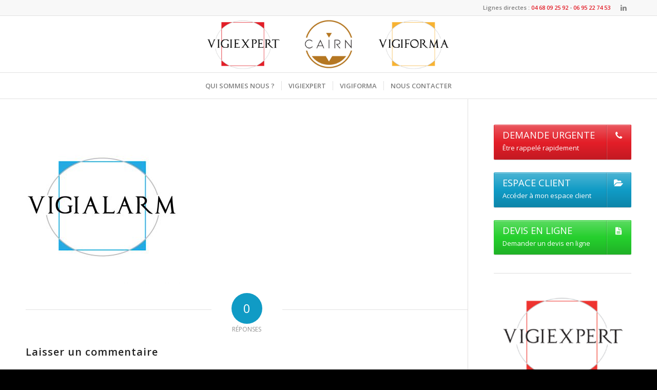

--- FILE ---
content_type: text/html; charset=utf-8
request_url: https://www.google.com/recaptcha/api2/anchor?ar=1&k=6LetM70qAAAAAALhGO1AIFVl_YjCJtUPIuOtw5EL&co=aHR0cHM6Ly93d3cudmlnaWV4cGVydC5mcjo0NDM.&hl=en&v=PoyoqOPhxBO7pBk68S4YbpHZ&size=invisible&anchor-ms=20000&execute-ms=30000&cb=ns8cp63xeczi
body_size: 49491
content:
<!DOCTYPE HTML><html dir="ltr" lang="en"><head><meta http-equiv="Content-Type" content="text/html; charset=UTF-8">
<meta http-equiv="X-UA-Compatible" content="IE=edge">
<title>reCAPTCHA</title>
<style type="text/css">
/* cyrillic-ext */
@font-face {
  font-family: 'Roboto';
  font-style: normal;
  font-weight: 400;
  font-stretch: 100%;
  src: url(//fonts.gstatic.com/s/roboto/v48/KFO7CnqEu92Fr1ME7kSn66aGLdTylUAMa3GUBHMdazTgWw.woff2) format('woff2');
  unicode-range: U+0460-052F, U+1C80-1C8A, U+20B4, U+2DE0-2DFF, U+A640-A69F, U+FE2E-FE2F;
}
/* cyrillic */
@font-face {
  font-family: 'Roboto';
  font-style: normal;
  font-weight: 400;
  font-stretch: 100%;
  src: url(//fonts.gstatic.com/s/roboto/v48/KFO7CnqEu92Fr1ME7kSn66aGLdTylUAMa3iUBHMdazTgWw.woff2) format('woff2');
  unicode-range: U+0301, U+0400-045F, U+0490-0491, U+04B0-04B1, U+2116;
}
/* greek-ext */
@font-face {
  font-family: 'Roboto';
  font-style: normal;
  font-weight: 400;
  font-stretch: 100%;
  src: url(//fonts.gstatic.com/s/roboto/v48/KFO7CnqEu92Fr1ME7kSn66aGLdTylUAMa3CUBHMdazTgWw.woff2) format('woff2');
  unicode-range: U+1F00-1FFF;
}
/* greek */
@font-face {
  font-family: 'Roboto';
  font-style: normal;
  font-weight: 400;
  font-stretch: 100%;
  src: url(//fonts.gstatic.com/s/roboto/v48/KFO7CnqEu92Fr1ME7kSn66aGLdTylUAMa3-UBHMdazTgWw.woff2) format('woff2');
  unicode-range: U+0370-0377, U+037A-037F, U+0384-038A, U+038C, U+038E-03A1, U+03A3-03FF;
}
/* math */
@font-face {
  font-family: 'Roboto';
  font-style: normal;
  font-weight: 400;
  font-stretch: 100%;
  src: url(//fonts.gstatic.com/s/roboto/v48/KFO7CnqEu92Fr1ME7kSn66aGLdTylUAMawCUBHMdazTgWw.woff2) format('woff2');
  unicode-range: U+0302-0303, U+0305, U+0307-0308, U+0310, U+0312, U+0315, U+031A, U+0326-0327, U+032C, U+032F-0330, U+0332-0333, U+0338, U+033A, U+0346, U+034D, U+0391-03A1, U+03A3-03A9, U+03B1-03C9, U+03D1, U+03D5-03D6, U+03F0-03F1, U+03F4-03F5, U+2016-2017, U+2034-2038, U+203C, U+2040, U+2043, U+2047, U+2050, U+2057, U+205F, U+2070-2071, U+2074-208E, U+2090-209C, U+20D0-20DC, U+20E1, U+20E5-20EF, U+2100-2112, U+2114-2115, U+2117-2121, U+2123-214F, U+2190, U+2192, U+2194-21AE, U+21B0-21E5, U+21F1-21F2, U+21F4-2211, U+2213-2214, U+2216-22FF, U+2308-230B, U+2310, U+2319, U+231C-2321, U+2336-237A, U+237C, U+2395, U+239B-23B7, U+23D0, U+23DC-23E1, U+2474-2475, U+25AF, U+25B3, U+25B7, U+25BD, U+25C1, U+25CA, U+25CC, U+25FB, U+266D-266F, U+27C0-27FF, U+2900-2AFF, U+2B0E-2B11, U+2B30-2B4C, U+2BFE, U+3030, U+FF5B, U+FF5D, U+1D400-1D7FF, U+1EE00-1EEFF;
}
/* symbols */
@font-face {
  font-family: 'Roboto';
  font-style: normal;
  font-weight: 400;
  font-stretch: 100%;
  src: url(//fonts.gstatic.com/s/roboto/v48/KFO7CnqEu92Fr1ME7kSn66aGLdTylUAMaxKUBHMdazTgWw.woff2) format('woff2');
  unicode-range: U+0001-000C, U+000E-001F, U+007F-009F, U+20DD-20E0, U+20E2-20E4, U+2150-218F, U+2190, U+2192, U+2194-2199, U+21AF, U+21E6-21F0, U+21F3, U+2218-2219, U+2299, U+22C4-22C6, U+2300-243F, U+2440-244A, U+2460-24FF, U+25A0-27BF, U+2800-28FF, U+2921-2922, U+2981, U+29BF, U+29EB, U+2B00-2BFF, U+4DC0-4DFF, U+FFF9-FFFB, U+10140-1018E, U+10190-1019C, U+101A0, U+101D0-101FD, U+102E0-102FB, U+10E60-10E7E, U+1D2C0-1D2D3, U+1D2E0-1D37F, U+1F000-1F0FF, U+1F100-1F1AD, U+1F1E6-1F1FF, U+1F30D-1F30F, U+1F315, U+1F31C, U+1F31E, U+1F320-1F32C, U+1F336, U+1F378, U+1F37D, U+1F382, U+1F393-1F39F, U+1F3A7-1F3A8, U+1F3AC-1F3AF, U+1F3C2, U+1F3C4-1F3C6, U+1F3CA-1F3CE, U+1F3D4-1F3E0, U+1F3ED, U+1F3F1-1F3F3, U+1F3F5-1F3F7, U+1F408, U+1F415, U+1F41F, U+1F426, U+1F43F, U+1F441-1F442, U+1F444, U+1F446-1F449, U+1F44C-1F44E, U+1F453, U+1F46A, U+1F47D, U+1F4A3, U+1F4B0, U+1F4B3, U+1F4B9, U+1F4BB, U+1F4BF, U+1F4C8-1F4CB, U+1F4D6, U+1F4DA, U+1F4DF, U+1F4E3-1F4E6, U+1F4EA-1F4ED, U+1F4F7, U+1F4F9-1F4FB, U+1F4FD-1F4FE, U+1F503, U+1F507-1F50B, U+1F50D, U+1F512-1F513, U+1F53E-1F54A, U+1F54F-1F5FA, U+1F610, U+1F650-1F67F, U+1F687, U+1F68D, U+1F691, U+1F694, U+1F698, U+1F6AD, U+1F6B2, U+1F6B9-1F6BA, U+1F6BC, U+1F6C6-1F6CF, U+1F6D3-1F6D7, U+1F6E0-1F6EA, U+1F6F0-1F6F3, U+1F6F7-1F6FC, U+1F700-1F7FF, U+1F800-1F80B, U+1F810-1F847, U+1F850-1F859, U+1F860-1F887, U+1F890-1F8AD, U+1F8B0-1F8BB, U+1F8C0-1F8C1, U+1F900-1F90B, U+1F93B, U+1F946, U+1F984, U+1F996, U+1F9E9, U+1FA00-1FA6F, U+1FA70-1FA7C, U+1FA80-1FA89, U+1FA8F-1FAC6, U+1FACE-1FADC, U+1FADF-1FAE9, U+1FAF0-1FAF8, U+1FB00-1FBFF;
}
/* vietnamese */
@font-face {
  font-family: 'Roboto';
  font-style: normal;
  font-weight: 400;
  font-stretch: 100%;
  src: url(//fonts.gstatic.com/s/roboto/v48/KFO7CnqEu92Fr1ME7kSn66aGLdTylUAMa3OUBHMdazTgWw.woff2) format('woff2');
  unicode-range: U+0102-0103, U+0110-0111, U+0128-0129, U+0168-0169, U+01A0-01A1, U+01AF-01B0, U+0300-0301, U+0303-0304, U+0308-0309, U+0323, U+0329, U+1EA0-1EF9, U+20AB;
}
/* latin-ext */
@font-face {
  font-family: 'Roboto';
  font-style: normal;
  font-weight: 400;
  font-stretch: 100%;
  src: url(//fonts.gstatic.com/s/roboto/v48/KFO7CnqEu92Fr1ME7kSn66aGLdTylUAMa3KUBHMdazTgWw.woff2) format('woff2');
  unicode-range: U+0100-02BA, U+02BD-02C5, U+02C7-02CC, U+02CE-02D7, U+02DD-02FF, U+0304, U+0308, U+0329, U+1D00-1DBF, U+1E00-1E9F, U+1EF2-1EFF, U+2020, U+20A0-20AB, U+20AD-20C0, U+2113, U+2C60-2C7F, U+A720-A7FF;
}
/* latin */
@font-face {
  font-family: 'Roboto';
  font-style: normal;
  font-weight: 400;
  font-stretch: 100%;
  src: url(//fonts.gstatic.com/s/roboto/v48/KFO7CnqEu92Fr1ME7kSn66aGLdTylUAMa3yUBHMdazQ.woff2) format('woff2');
  unicode-range: U+0000-00FF, U+0131, U+0152-0153, U+02BB-02BC, U+02C6, U+02DA, U+02DC, U+0304, U+0308, U+0329, U+2000-206F, U+20AC, U+2122, U+2191, U+2193, U+2212, U+2215, U+FEFF, U+FFFD;
}
/* cyrillic-ext */
@font-face {
  font-family: 'Roboto';
  font-style: normal;
  font-weight: 500;
  font-stretch: 100%;
  src: url(//fonts.gstatic.com/s/roboto/v48/KFO7CnqEu92Fr1ME7kSn66aGLdTylUAMa3GUBHMdazTgWw.woff2) format('woff2');
  unicode-range: U+0460-052F, U+1C80-1C8A, U+20B4, U+2DE0-2DFF, U+A640-A69F, U+FE2E-FE2F;
}
/* cyrillic */
@font-face {
  font-family: 'Roboto';
  font-style: normal;
  font-weight: 500;
  font-stretch: 100%;
  src: url(//fonts.gstatic.com/s/roboto/v48/KFO7CnqEu92Fr1ME7kSn66aGLdTylUAMa3iUBHMdazTgWw.woff2) format('woff2');
  unicode-range: U+0301, U+0400-045F, U+0490-0491, U+04B0-04B1, U+2116;
}
/* greek-ext */
@font-face {
  font-family: 'Roboto';
  font-style: normal;
  font-weight: 500;
  font-stretch: 100%;
  src: url(//fonts.gstatic.com/s/roboto/v48/KFO7CnqEu92Fr1ME7kSn66aGLdTylUAMa3CUBHMdazTgWw.woff2) format('woff2');
  unicode-range: U+1F00-1FFF;
}
/* greek */
@font-face {
  font-family: 'Roboto';
  font-style: normal;
  font-weight: 500;
  font-stretch: 100%;
  src: url(//fonts.gstatic.com/s/roboto/v48/KFO7CnqEu92Fr1ME7kSn66aGLdTylUAMa3-UBHMdazTgWw.woff2) format('woff2');
  unicode-range: U+0370-0377, U+037A-037F, U+0384-038A, U+038C, U+038E-03A1, U+03A3-03FF;
}
/* math */
@font-face {
  font-family: 'Roboto';
  font-style: normal;
  font-weight: 500;
  font-stretch: 100%;
  src: url(//fonts.gstatic.com/s/roboto/v48/KFO7CnqEu92Fr1ME7kSn66aGLdTylUAMawCUBHMdazTgWw.woff2) format('woff2');
  unicode-range: U+0302-0303, U+0305, U+0307-0308, U+0310, U+0312, U+0315, U+031A, U+0326-0327, U+032C, U+032F-0330, U+0332-0333, U+0338, U+033A, U+0346, U+034D, U+0391-03A1, U+03A3-03A9, U+03B1-03C9, U+03D1, U+03D5-03D6, U+03F0-03F1, U+03F4-03F5, U+2016-2017, U+2034-2038, U+203C, U+2040, U+2043, U+2047, U+2050, U+2057, U+205F, U+2070-2071, U+2074-208E, U+2090-209C, U+20D0-20DC, U+20E1, U+20E5-20EF, U+2100-2112, U+2114-2115, U+2117-2121, U+2123-214F, U+2190, U+2192, U+2194-21AE, U+21B0-21E5, U+21F1-21F2, U+21F4-2211, U+2213-2214, U+2216-22FF, U+2308-230B, U+2310, U+2319, U+231C-2321, U+2336-237A, U+237C, U+2395, U+239B-23B7, U+23D0, U+23DC-23E1, U+2474-2475, U+25AF, U+25B3, U+25B7, U+25BD, U+25C1, U+25CA, U+25CC, U+25FB, U+266D-266F, U+27C0-27FF, U+2900-2AFF, U+2B0E-2B11, U+2B30-2B4C, U+2BFE, U+3030, U+FF5B, U+FF5D, U+1D400-1D7FF, U+1EE00-1EEFF;
}
/* symbols */
@font-face {
  font-family: 'Roboto';
  font-style: normal;
  font-weight: 500;
  font-stretch: 100%;
  src: url(//fonts.gstatic.com/s/roboto/v48/KFO7CnqEu92Fr1ME7kSn66aGLdTylUAMaxKUBHMdazTgWw.woff2) format('woff2');
  unicode-range: U+0001-000C, U+000E-001F, U+007F-009F, U+20DD-20E0, U+20E2-20E4, U+2150-218F, U+2190, U+2192, U+2194-2199, U+21AF, U+21E6-21F0, U+21F3, U+2218-2219, U+2299, U+22C4-22C6, U+2300-243F, U+2440-244A, U+2460-24FF, U+25A0-27BF, U+2800-28FF, U+2921-2922, U+2981, U+29BF, U+29EB, U+2B00-2BFF, U+4DC0-4DFF, U+FFF9-FFFB, U+10140-1018E, U+10190-1019C, U+101A0, U+101D0-101FD, U+102E0-102FB, U+10E60-10E7E, U+1D2C0-1D2D3, U+1D2E0-1D37F, U+1F000-1F0FF, U+1F100-1F1AD, U+1F1E6-1F1FF, U+1F30D-1F30F, U+1F315, U+1F31C, U+1F31E, U+1F320-1F32C, U+1F336, U+1F378, U+1F37D, U+1F382, U+1F393-1F39F, U+1F3A7-1F3A8, U+1F3AC-1F3AF, U+1F3C2, U+1F3C4-1F3C6, U+1F3CA-1F3CE, U+1F3D4-1F3E0, U+1F3ED, U+1F3F1-1F3F3, U+1F3F5-1F3F7, U+1F408, U+1F415, U+1F41F, U+1F426, U+1F43F, U+1F441-1F442, U+1F444, U+1F446-1F449, U+1F44C-1F44E, U+1F453, U+1F46A, U+1F47D, U+1F4A3, U+1F4B0, U+1F4B3, U+1F4B9, U+1F4BB, U+1F4BF, U+1F4C8-1F4CB, U+1F4D6, U+1F4DA, U+1F4DF, U+1F4E3-1F4E6, U+1F4EA-1F4ED, U+1F4F7, U+1F4F9-1F4FB, U+1F4FD-1F4FE, U+1F503, U+1F507-1F50B, U+1F50D, U+1F512-1F513, U+1F53E-1F54A, U+1F54F-1F5FA, U+1F610, U+1F650-1F67F, U+1F687, U+1F68D, U+1F691, U+1F694, U+1F698, U+1F6AD, U+1F6B2, U+1F6B9-1F6BA, U+1F6BC, U+1F6C6-1F6CF, U+1F6D3-1F6D7, U+1F6E0-1F6EA, U+1F6F0-1F6F3, U+1F6F7-1F6FC, U+1F700-1F7FF, U+1F800-1F80B, U+1F810-1F847, U+1F850-1F859, U+1F860-1F887, U+1F890-1F8AD, U+1F8B0-1F8BB, U+1F8C0-1F8C1, U+1F900-1F90B, U+1F93B, U+1F946, U+1F984, U+1F996, U+1F9E9, U+1FA00-1FA6F, U+1FA70-1FA7C, U+1FA80-1FA89, U+1FA8F-1FAC6, U+1FACE-1FADC, U+1FADF-1FAE9, U+1FAF0-1FAF8, U+1FB00-1FBFF;
}
/* vietnamese */
@font-face {
  font-family: 'Roboto';
  font-style: normal;
  font-weight: 500;
  font-stretch: 100%;
  src: url(//fonts.gstatic.com/s/roboto/v48/KFO7CnqEu92Fr1ME7kSn66aGLdTylUAMa3OUBHMdazTgWw.woff2) format('woff2');
  unicode-range: U+0102-0103, U+0110-0111, U+0128-0129, U+0168-0169, U+01A0-01A1, U+01AF-01B0, U+0300-0301, U+0303-0304, U+0308-0309, U+0323, U+0329, U+1EA0-1EF9, U+20AB;
}
/* latin-ext */
@font-face {
  font-family: 'Roboto';
  font-style: normal;
  font-weight: 500;
  font-stretch: 100%;
  src: url(//fonts.gstatic.com/s/roboto/v48/KFO7CnqEu92Fr1ME7kSn66aGLdTylUAMa3KUBHMdazTgWw.woff2) format('woff2');
  unicode-range: U+0100-02BA, U+02BD-02C5, U+02C7-02CC, U+02CE-02D7, U+02DD-02FF, U+0304, U+0308, U+0329, U+1D00-1DBF, U+1E00-1E9F, U+1EF2-1EFF, U+2020, U+20A0-20AB, U+20AD-20C0, U+2113, U+2C60-2C7F, U+A720-A7FF;
}
/* latin */
@font-face {
  font-family: 'Roboto';
  font-style: normal;
  font-weight: 500;
  font-stretch: 100%;
  src: url(//fonts.gstatic.com/s/roboto/v48/KFO7CnqEu92Fr1ME7kSn66aGLdTylUAMa3yUBHMdazQ.woff2) format('woff2');
  unicode-range: U+0000-00FF, U+0131, U+0152-0153, U+02BB-02BC, U+02C6, U+02DA, U+02DC, U+0304, U+0308, U+0329, U+2000-206F, U+20AC, U+2122, U+2191, U+2193, U+2212, U+2215, U+FEFF, U+FFFD;
}
/* cyrillic-ext */
@font-face {
  font-family: 'Roboto';
  font-style: normal;
  font-weight: 900;
  font-stretch: 100%;
  src: url(//fonts.gstatic.com/s/roboto/v48/KFO7CnqEu92Fr1ME7kSn66aGLdTylUAMa3GUBHMdazTgWw.woff2) format('woff2');
  unicode-range: U+0460-052F, U+1C80-1C8A, U+20B4, U+2DE0-2DFF, U+A640-A69F, U+FE2E-FE2F;
}
/* cyrillic */
@font-face {
  font-family: 'Roboto';
  font-style: normal;
  font-weight: 900;
  font-stretch: 100%;
  src: url(//fonts.gstatic.com/s/roboto/v48/KFO7CnqEu92Fr1ME7kSn66aGLdTylUAMa3iUBHMdazTgWw.woff2) format('woff2');
  unicode-range: U+0301, U+0400-045F, U+0490-0491, U+04B0-04B1, U+2116;
}
/* greek-ext */
@font-face {
  font-family: 'Roboto';
  font-style: normal;
  font-weight: 900;
  font-stretch: 100%;
  src: url(//fonts.gstatic.com/s/roboto/v48/KFO7CnqEu92Fr1ME7kSn66aGLdTylUAMa3CUBHMdazTgWw.woff2) format('woff2');
  unicode-range: U+1F00-1FFF;
}
/* greek */
@font-face {
  font-family: 'Roboto';
  font-style: normal;
  font-weight: 900;
  font-stretch: 100%;
  src: url(//fonts.gstatic.com/s/roboto/v48/KFO7CnqEu92Fr1ME7kSn66aGLdTylUAMa3-UBHMdazTgWw.woff2) format('woff2');
  unicode-range: U+0370-0377, U+037A-037F, U+0384-038A, U+038C, U+038E-03A1, U+03A3-03FF;
}
/* math */
@font-face {
  font-family: 'Roboto';
  font-style: normal;
  font-weight: 900;
  font-stretch: 100%;
  src: url(//fonts.gstatic.com/s/roboto/v48/KFO7CnqEu92Fr1ME7kSn66aGLdTylUAMawCUBHMdazTgWw.woff2) format('woff2');
  unicode-range: U+0302-0303, U+0305, U+0307-0308, U+0310, U+0312, U+0315, U+031A, U+0326-0327, U+032C, U+032F-0330, U+0332-0333, U+0338, U+033A, U+0346, U+034D, U+0391-03A1, U+03A3-03A9, U+03B1-03C9, U+03D1, U+03D5-03D6, U+03F0-03F1, U+03F4-03F5, U+2016-2017, U+2034-2038, U+203C, U+2040, U+2043, U+2047, U+2050, U+2057, U+205F, U+2070-2071, U+2074-208E, U+2090-209C, U+20D0-20DC, U+20E1, U+20E5-20EF, U+2100-2112, U+2114-2115, U+2117-2121, U+2123-214F, U+2190, U+2192, U+2194-21AE, U+21B0-21E5, U+21F1-21F2, U+21F4-2211, U+2213-2214, U+2216-22FF, U+2308-230B, U+2310, U+2319, U+231C-2321, U+2336-237A, U+237C, U+2395, U+239B-23B7, U+23D0, U+23DC-23E1, U+2474-2475, U+25AF, U+25B3, U+25B7, U+25BD, U+25C1, U+25CA, U+25CC, U+25FB, U+266D-266F, U+27C0-27FF, U+2900-2AFF, U+2B0E-2B11, U+2B30-2B4C, U+2BFE, U+3030, U+FF5B, U+FF5D, U+1D400-1D7FF, U+1EE00-1EEFF;
}
/* symbols */
@font-face {
  font-family: 'Roboto';
  font-style: normal;
  font-weight: 900;
  font-stretch: 100%;
  src: url(//fonts.gstatic.com/s/roboto/v48/KFO7CnqEu92Fr1ME7kSn66aGLdTylUAMaxKUBHMdazTgWw.woff2) format('woff2');
  unicode-range: U+0001-000C, U+000E-001F, U+007F-009F, U+20DD-20E0, U+20E2-20E4, U+2150-218F, U+2190, U+2192, U+2194-2199, U+21AF, U+21E6-21F0, U+21F3, U+2218-2219, U+2299, U+22C4-22C6, U+2300-243F, U+2440-244A, U+2460-24FF, U+25A0-27BF, U+2800-28FF, U+2921-2922, U+2981, U+29BF, U+29EB, U+2B00-2BFF, U+4DC0-4DFF, U+FFF9-FFFB, U+10140-1018E, U+10190-1019C, U+101A0, U+101D0-101FD, U+102E0-102FB, U+10E60-10E7E, U+1D2C0-1D2D3, U+1D2E0-1D37F, U+1F000-1F0FF, U+1F100-1F1AD, U+1F1E6-1F1FF, U+1F30D-1F30F, U+1F315, U+1F31C, U+1F31E, U+1F320-1F32C, U+1F336, U+1F378, U+1F37D, U+1F382, U+1F393-1F39F, U+1F3A7-1F3A8, U+1F3AC-1F3AF, U+1F3C2, U+1F3C4-1F3C6, U+1F3CA-1F3CE, U+1F3D4-1F3E0, U+1F3ED, U+1F3F1-1F3F3, U+1F3F5-1F3F7, U+1F408, U+1F415, U+1F41F, U+1F426, U+1F43F, U+1F441-1F442, U+1F444, U+1F446-1F449, U+1F44C-1F44E, U+1F453, U+1F46A, U+1F47D, U+1F4A3, U+1F4B0, U+1F4B3, U+1F4B9, U+1F4BB, U+1F4BF, U+1F4C8-1F4CB, U+1F4D6, U+1F4DA, U+1F4DF, U+1F4E3-1F4E6, U+1F4EA-1F4ED, U+1F4F7, U+1F4F9-1F4FB, U+1F4FD-1F4FE, U+1F503, U+1F507-1F50B, U+1F50D, U+1F512-1F513, U+1F53E-1F54A, U+1F54F-1F5FA, U+1F610, U+1F650-1F67F, U+1F687, U+1F68D, U+1F691, U+1F694, U+1F698, U+1F6AD, U+1F6B2, U+1F6B9-1F6BA, U+1F6BC, U+1F6C6-1F6CF, U+1F6D3-1F6D7, U+1F6E0-1F6EA, U+1F6F0-1F6F3, U+1F6F7-1F6FC, U+1F700-1F7FF, U+1F800-1F80B, U+1F810-1F847, U+1F850-1F859, U+1F860-1F887, U+1F890-1F8AD, U+1F8B0-1F8BB, U+1F8C0-1F8C1, U+1F900-1F90B, U+1F93B, U+1F946, U+1F984, U+1F996, U+1F9E9, U+1FA00-1FA6F, U+1FA70-1FA7C, U+1FA80-1FA89, U+1FA8F-1FAC6, U+1FACE-1FADC, U+1FADF-1FAE9, U+1FAF0-1FAF8, U+1FB00-1FBFF;
}
/* vietnamese */
@font-face {
  font-family: 'Roboto';
  font-style: normal;
  font-weight: 900;
  font-stretch: 100%;
  src: url(//fonts.gstatic.com/s/roboto/v48/KFO7CnqEu92Fr1ME7kSn66aGLdTylUAMa3OUBHMdazTgWw.woff2) format('woff2');
  unicode-range: U+0102-0103, U+0110-0111, U+0128-0129, U+0168-0169, U+01A0-01A1, U+01AF-01B0, U+0300-0301, U+0303-0304, U+0308-0309, U+0323, U+0329, U+1EA0-1EF9, U+20AB;
}
/* latin-ext */
@font-face {
  font-family: 'Roboto';
  font-style: normal;
  font-weight: 900;
  font-stretch: 100%;
  src: url(//fonts.gstatic.com/s/roboto/v48/KFO7CnqEu92Fr1ME7kSn66aGLdTylUAMa3KUBHMdazTgWw.woff2) format('woff2');
  unicode-range: U+0100-02BA, U+02BD-02C5, U+02C7-02CC, U+02CE-02D7, U+02DD-02FF, U+0304, U+0308, U+0329, U+1D00-1DBF, U+1E00-1E9F, U+1EF2-1EFF, U+2020, U+20A0-20AB, U+20AD-20C0, U+2113, U+2C60-2C7F, U+A720-A7FF;
}
/* latin */
@font-face {
  font-family: 'Roboto';
  font-style: normal;
  font-weight: 900;
  font-stretch: 100%;
  src: url(//fonts.gstatic.com/s/roboto/v48/KFO7CnqEu92Fr1ME7kSn66aGLdTylUAMa3yUBHMdazQ.woff2) format('woff2');
  unicode-range: U+0000-00FF, U+0131, U+0152-0153, U+02BB-02BC, U+02C6, U+02DA, U+02DC, U+0304, U+0308, U+0329, U+2000-206F, U+20AC, U+2122, U+2191, U+2193, U+2212, U+2215, U+FEFF, U+FFFD;
}

</style>
<link rel="stylesheet" type="text/css" href="https://www.gstatic.com/recaptcha/releases/PoyoqOPhxBO7pBk68S4YbpHZ/styles__ltr.css">
<script nonce="9iZixI5j9jS6jI7IRJCtaw" type="text/javascript">window['__recaptcha_api'] = 'https://www.google.com/recaptcha/api2/';</script>
<script type="text/javascript" src="https://www.gstatic.com/recaptcha/releases/PoyoqOPhxBO7pBk68S4YbpHZ/recaptcha__en.js" nonce="9iZixI5j9jS6jI7IRJCtaw">
      
    </script></head>
<body><div id="rc-anchor-alert" class="rc-anchor-alert"></div>
<input type="hidden" id="recaptcha-token" value="[base64]">
<script type="text/javascript" nonce="9iZixI5j9jS6jI7IRJCtaw">
      recaptcha.anchor.Main.init("[\x22ainput\x22,[\x22bgdata\x22,\x22\x22,\[base64]/[base64]/[base64]/[base64]/cjw8ejpyPj4+eil9Y2F0Y2gobCl7dGhyb3cgbDt9fSxIPWZ1bmN0aW9uKHcsdCx6KXtpZih3PT0xOTR8fHc9PTIwOCl0LnZbd10/dC52W3ddLmNvbmNhdCh6KTp0LnZbd109b2Yoeix0KTtlbHNle2lmKHQuYkImJnchPTMxNylyZXR1cm47dz09NjZ8fHc9PTEyMnx8dz09NDcwfHx3PT00NHx8dz09NDE2fHx3PT0zOTd8fHc9PTQyMXx8dz09Njh8fHc9PTcwfHx3PT0xODQ/[base64]/[base64]/[base64]/bmV3IGRbVl0oSlswXSk6cD09Mj9uZXcgZFtWXShKWzBdLEpbMV0pOnA9PTM/bmV3IGRbVl0oSlswXSxKWzFdLEpbMl0pOnA9PTQ/[base64]/[base64]/[base64]/[base64]\x22,\[base64]\\u003d\\u003d\x22,\x22Y8OYw6vCpBtCw68bP8KgVwl2ScObw50Zwq/[base64]/DoMOmw4fDun3DtTdqw7tKNcKPwrnCjsKRbMKCw63Du8OyKwwgw6/DlsODF8KnXsKgwqwDQcONBMKew7JqbcKWYSBBwpbCsMOVFD9DDcKzwoTDtixOWQHChMOLF8O/[base64]/DqMKUwpXCkcOlPDjCvMKDw6PDtGYFwoHCi2HDn8Ofa8KHwrLCqMKQZz/DgkPCucKyKMKMwrzCqERSw6LCs8ODw4lrD8KBH1/CusKyVUN7w6PChAZIf8OawoFWU8Kkw6ZYwrEXw5YSwoAdasKvw5rCqMKPwrrDusK1ME3Dn1zDjUHCuBVRwqDCiDk6acK0w6F6bcKoNz8pDT5SBMOCwpjDmsK2w5/Cj8KwWsOmFX0xAsKseHsZwr/DnsOcw7nCgMOnw7wgw4pfJsO7wr3DjgnDtncQw7F0w71RwqvCm28eAWl7wp5Vw5fCu8KEZWoMaMO2w4kABGBiwpVhw5UyCUk2wqbCtE/Dp3kAV8KGUT3CqsO1O1BiPn/Dk8OKwqvCsSAUXsOEw6rCtzFyMUnDqzPDm28rwptTMsKRw7TCr8KLCR8iw5LCoyvCtAN0wrcLw4LCumsQfhcQwrzCgMK4D8KSEjfCtmvCicKNwrTDjU16YcK/bV/[base64]/[base64]/TDzDmMKBw4pWV8O/[base64]/CohcmH8OCDMKvWg0RXXjCoHgSw6nDjcOfwofCnsOYw6LDi8Kww78fwpLDrVAOw6c7GiZSV8K6w7bDmzjCgA3Coyptw4zCoMOJS2TCnzhpW03CsWjCqU1dwqVuw5/CnsKpw6HDog7DgsKMw5TCpMOpw4pCKMOPWcO5DB0qNmckdsK6w5JOwqh9wp0sw4cxw7dsw4Mqw7PDiMOxAC9QwqZsYR/Do8KgGsKow7fCtsOhN8O9GnrDiSPCkcOndBjDh8OnwrLCncOuPMO6TsKvYcK9TxbDosK8dx8pw7JSMsOLw4o7woXDs8KNPj1zwpkVTsKNZcK7PBjDgULDs8KHHcO0aMO3bMKkRFdcw4oDwqEZw45wUMOtw5vCm23DlsO3w53CucKBw5zCvsKqw5DCnMO/w5vDhxVCcHtkYsKIwqg4XWfCqzDDqATCjcK/OsKCw5sOVsKDLsK/f8K+YENoA8OrIHpeCjfCnw7DkTpGDcOvw4bDp8OYw5A8KVDDtVoXwo7DlD/CiHZrwozDoMKUHGvDi2XCvsOcA0nDqF3CmMODEMOLa8Kew53DgsKewr0Kw5vCgsO7SQzCrBDCjUPCk2Vaw7fDsWYwY2MkFsOJSsKXw5XDkMKVNMO4wr0gKMOqwoPDlsKgw5nDvMKVwr3ClhPCqTjCkUNOEFzDuzXCsjPCjsOQB8KVUBIKOnfCt8O2PV/[base64]/woTClTjCuynCnsK9wocSwoMLHUprBcO6w4/Doz4IwrbCgiB2wrXCpFQ2w5sQwoFIw7cbwqTDvsOBIMOiwqpaZVI8w6bDqkfCi8KNY19Hw5bCmhcyHMKaLB4/ABx6MMOTwp/Dk8KJe8KNwr7DgxnDtgHCoysew7DClz3DnzvDmsOIZHohw7bCuBLDin/CrcKwZG8HWsOkwq9cB0vCj8K2w5LChsOJecOzwoVpeSUmFg/CtSLCnsOUNMKRcWTCsEd/ScKvwqxHw6kswqTCn8OlwrXCh8KZJcO4PAzDtcOqwoTCon9Fwo03bsKHw5xRGsOZb17DuHbCijRDJ8KNblvCu8Ktw6nCqhPDtQzCncKDfU5swpLCpgLCiwDCqiJGK8KKXMKrHkPDuMKNwqvDmMK4cyrCs3AqKcOgOcOow5NQw5zCnsOSMsKaw6/CnCzCpzHDim8BDcKRVTUjw5bCmAxOUMO4wqLCq3fDsyM3wox0wqAfKE/Cqn7DlkzDoCnDo1zDlCfDsMOxwpdNw5Few5bCqVVFwqJ7wrTCtXnCo8ODw5DDnMKzQcOXwqB/JiN0wrjCt8Ohw4Apw77CmcK9NHPDqC7DrWjCiMKicsOQw4llwqhVwr5pw5oow4sTwqTDhMKia8Knwq7Dg8Kha8KrSMK5EsK1C8O3wpPCuHMRw4M3wpwlw57ClnrDpXDDiiHDrlLDsgzCrh8fUWINwr/CohPDvMKQDioEISXDqcOibBPDtxzDtDTDoMK2w5nDtcKJcFTDixYEwoAEw6VDwoYwwrhTYcOSUVxyLg/[base64]/DvsKweQjCiCMFWgTCvcO7McOjwpjDihfCuFIOXcKPw5h/w6x2ADEow6vDh8KVUcOvUsKpwol0wrfDoXjDvcKhPwbDjz7CtcOYw5l2OyTDsWZuwo4zw6MUNGLDtsK1wq8+AyvCmMKPFDnDhGMYwqbDnmbCkVPDrh0nw73DojvDgEZOFjc3w4XCtDnDhcKKUSN2NsO9AkTCvMO+w6XDsQbCpsKmQG9ow6xQwoBaUjDDuQ/DuMOjw5UNw67CpB/CjwZUwrHDuydHMkwuwp8LwrLDkcK2w4sSw7sZQ8OuX1cjCRRzQ3HCjcKPw7RPwo0+w6zDrsOpK8OfUMKTDlbCvm/DpsOFZi8xHU57w5Z2AUzDusKIW8KxwqXDgXbCpcKZw4nCkMKpw4/DriTClMO3DQ3DpMOewrzDosKYwqnDlMOLO1TCpVLDkMKXwpbDlcObHMKKw7zDkRkxDBlFXsOCRxBkMcOSRMOEEk4owofCqcOSMcKJeUpjwoXDnnIewogHBcKzwrTDv1Uvw4UGFsKvw5/Cr8Ohwo/[base64]/CsGJDwq7Dh1F7IMOCwph6w5vDkHbCkGNAwrTDjcOLwq3CncKOw5h6GX9aRV/[base64]/DpGvDocOdwoczecKxfMKBw6NgP8KkDsO7w73CkVTCicOXw6YMP8OYUw5tLMO7w6fDpMOEw4zCrgALwr9Dw47DnHYRaxBvw7/DhxLDlno7URcuHzx7w5/DsxZiDhd3W8Knw7wpw5vCi8OQW8ORwppdJMKfO8KiVlNcw4HDrxfDtMKLwpTCpF/Dul3DiGwUehEKeiYefMKcwpRqwpl7FxgMwqfCqB1Zwq7Cj3pUw5MHfU7DlnsDw7zDlMKvw6FtASbComTDscKYJMKpwq3Dsm8/PsKzwrrDrcKwK1srwo7DsMKKTcOUwpvDuw/DpmgRdMKIwrrDqsOvUsKEwr14w5weJy/[base64]/DpGJyMMK6RG7ClGfCsFERwpLCmsK/EzlHw4HDuQrCvcOTNsKKw5oVw6Yew7Mfd8OdF8KlwpDDnMKvCSJVw7rDmMKFw5JNcsOCw4vCoRjCoMOywrsPw5DDjMOPwq/CncKMw4LDmMKTw6ttw4/DvcOHQX94YcK3wrnDrMOGw4oOJBFvwqReZH7ComrDisOdw5TCscKHW8KlQC/DrGkKwoQFwrdYwr/CqmfDo8OFJW3Dv2DDiMOjw6zCvwTCkXbCrMOJw7x3LjjDqV06wq0Zw6lmw5wfIcO5VRJkw4nCg8KPw4PCtCPCiFvCg2fCikDChhRgacKWA0RsEcKMwr3DrAwew7HDoCrDq8KRNMKRclnDi8Kcw7jCvynDqzkjw47CtxsJa2NUwrtyLMO/[base64]/w63DlsKBdcKTwq5jUyXDp3Yrw6lIVhEmw64lw6PDscK6wprDh8KBwr8rwpJtT0TDiMKdw5TDhmbCg8KgdcKqw73DhsKaDMK2ScOhbHDCosKBFH/[base64]/[base64]/w53CmMKTXcKEw7DCiDnCjMKkw6U/wr8pM17CnTcfw6EmwqYELR1Vwr7CusO2HMOiRQ/DuVwTwp3CqcOvw7LDv2Vow6XDlMKPfsK+aAh/SBnDrVMVfMOqwo3DuVF2GFZ8RynCiFDDujwywqgAEwLCpHzDh0xZAsOOw5TCs0nDosOgb3UZw6VJLFtuw7fDt8Onw6Emwq5dw71HwoPDjhQIRg7CjU5/[base64]/w7fDj8OfXQ7Cmhk6VcKRwpnDglwWwohzQEfChiVjw5LCkcKoRUrCrsK/UcKDw5HDnQ4HK8OqwpTCjwFpLsO/w6ECw5Zuw6/DjgTDsyU6EsOYw60jw687w7A9bsOxYwvDmMKyw5InTsK2OsOWJ1/DhsK7CR8Cw440w5LCnsK+Sy3CvcO/Q8OpbcKkUMO3csKdLcObw5fCvRdcwolePcOsDsKTw4pzw7VIXMOTSsO5e8ObasKmw4EjBUHCgELDlsOZwpjCt8OJc8Klw5PDk8Khw4ZzAsK9JsOBw6w7wrtrwpJ5wqlnwqjDs8O2w5zDlU5PR8KXB8Olw5lAwqLCv8Kiw441UC15w4DDjEh/IV/Ch00oO8Kqw4QPwpnCoT5Vw7rCvxjCk8KWw4nDqcOFw5zDo8KswpZxH8KjD3vDtcKRC8OnJsKKw7gawpPDh04Zw7HDh3pxw4LDjHhyZSzDq2vCqcKDwoDDicO7wotIQnJyw7/[base64]/Cn8OgwpTCjGjDsMKwwr1IwoFkwoJtesOkwoBkwpnDiQd0Ax3DjsOgw6t/ZT8MwobDhQLCtsO8w5IQw53CsD3DnQB+FUzDmU3DtUMpN3DDlS3Cl8K/wqvCg8KIw6gBRsOiacOqw4zDlQPDj1vCnhXDnxfDvUnChMO9w6JDw5Ztw7BQaybClsOawpvDk8KMw57ClSPDrcKcw6dNFTQawr4mw5k3FgHDiMO6w5Msw6VWHQ3Dt8KLPcKmLHY3wrVzFX7CmcOTw5rDocKcQlPCkS/CnsOeQsKxP8KXw4TCv8KDIH0UwqfCg8KUDcOAEzXDpXHCgsOfw7sHHEvDgCHCisOaw5nDk2Rxd8Orw6ECw6InwrE+Y15vMQtcw6vDqhssL8KawqkHwqs/wrbCtcKIw4jDsmsAwpMRwoE6YVBFwoZdwpsDwp/Dpg0xw7TCpMO7wqRDU8OLecOOwpYJwpfCok3DqcOcwqPDmMO+wq8bTMO3w64EfMODwo7DsMKUwphPQsOiwqtXwonDrSjCqMK5wp5IFcKKUFREwrXCq8KODMKjYHNnUsOpw41+RsK/ecKuw6opLDI6SMOXPMK3wrtTFsOLV8OJwqBWw6jDjUjDh8OEw5PDk1/DuMO2UVDCg8KlHsKINMOjw4jDoyl0DMKZwrbDgcOFO8OPwqctw7/CkhM+w6A1dMOsworCmMKvWsKCWUzCp00qdjJERwbChTrCg8OuQRANw6TDtiVPwq3Dt8Kpw7XCvcKsP0/CpnTDgA/DtFxvA8OcJzInwqzCjsOsE8OHB0kUUMKLw5U/w6zDpcKaXcKAd3zDgjDCh8K2N8OsJcK3wocSwq7CnDZ7dMKQw6wLw5pNwohfw79zw7cRwp7DvMKTRmrDq3d7VwvCsV/CgDI+VQIuwpQ1w7TDvMOBwq8UeMKZGmpGEcOmF8KUVMKMwohAw49LF8OFLx5pwr3CuMKawobDpAsJeWvCikF/OMKmQFHCvWHDtkbCisK6d8OWw7LDn8KIeMK6ZRnCqsKXwpEmw7UeWsKmwoPCuQjDqsO6RB4OwpU5wqzCgATDkSbCohQwwr5LCiDCo8OlwqLDi8KzQcO+wp7CmzvDmhJoZSLCgj43L2pfwp/Dm8OwNcK9w7oow7DCnV7CjMO9QU/Cl8O3w5PCmmAwwotmwqHCjzDDlcOHwrxawpIOK13DljHCpMOEw4k+w7zDhMKeworCrMOYOwolw4XDtkc+eXHCj8KFS8OgYsKvwrheVcK7OMONwrIyNxRRWhg6wqLDqH3Dv1gZEsOZRkDDkMKSPF/DtsKdJMOgw5AkI0DChzFxdyLDm19KwpRYwrXDikQvw4gxCsK/WlAZE8Ojw5oTw6J8dzl2KsOJw5U7esK7XsKfW8OvOyjDvMOewrJ8wq3DlsKFw7fDlMOfSDjDmsKHKMOiAMKuDXHDsDLDtsO+w7fCscOsw4lMwqjDo8KZw43CuMO8UFo2D8OxwqNqw4nCjCd2JXzCtxNQQsOMw63DnsOjw7g/[base64]/ClsOhfVLCpnXCs8KceMKEHiN4DkbDp0oowpbCosKZwrnClsKkw6LDgwHCrlTDlUjCljHDo8KeesKjw4kjwpJ/KlFLwonDlXlvwrdxIRxgwpFNWsK1TxHCh1gTwoEMe8KXEcKAwoIHw4nCuMO+IcOMD8OeEHcRw7HDhsKaWH1Ge8K8wpk2woPDgx/Dsy7CoMK8w5M1ZkBQVDAdw5J9w60mw7NRwqZRMDwLBGnCoAU3w5lBwqM1wqPCt8ORw4/CohnCi8KASx7CgjXChsKKwoA5w5NNXj/[base64]/KsOhLSrClsOhw5ZRwr/DocOKPcKWbADDsRTChEhAw6XCr8K/w4BFE0V4OMOPGGjCr8OawoTDvnp1V8OjTmbDvkhZw4fCsMKHdRLDg19ew4bDjSXDhywIEBLCgw9xRFw3LMOXw6PDmmfCiMK1Wjlbwq9BwrvDpFA6BcKdZi/DuiUCw7rCsVIpRsOGw4bCunpDbQbCtsKdSxQscgHCpVJRwqIKwog6Zn5dw64+fsOBcMKvMnQcFQVMw73CocKgbzPCvhU9SCrDvFhjXcO/MsKgw4tmdUNww4Ilw7jCnHjChsKdwrRmTH7DnsOGcH7CnyQqw4QrTzpMVTxbwq3CmMOCwr3Cg8OJw7/DlXDDh0VCGcKnwoVrRMK5CG3Ch359wr/CvsKywoXDvMOMwq/DvQrCs1zDv8Kdwr10wrnCkMOJDzlaTMOdwp3DtGrCij7CiD/DrMKTJy8dA0dfH35mw5tSw4BVwpzDmMKqwoVowoHDkF7CqlHDixoOH8KMPhZ+P8KuL8OuwqjDtMKrLlADw6DCusKewrB/wrPDsMKdT37CoMKWQx3DpEU/wqkVaMKGV21uw5cOwpcgwrDDkz3Crxtrw4TDi8Ojw4huesOtwp3DlMK2wqHDplXCg35KTz/CtMOkaikywrxHwr9hw7PDgStOPsOTZmkFa3/CicKXwpjDnkBiwrQMAmgjLDpMwp94EjF8w5B+w6wYXzpYwqnDvsKIw7XDgsKzw5pzPsOCwo7CtsK8DDbDmlfDm8OKNsOsUMOKw7LDh8KMAgRBRmfClnICFMO5T8KwQkwCWEw+wrVCwqXCpsKaQTc/VcK1wrnDh8OiBsOWwoDCk8KvFBnDrUNRwpUSEQgxw59sw43DicKbI8KATg8VY8K5woA6ZARkeUDClsOjwpEQw4zCkR3DvhZcUT1kwopkwrTDtsOiwqU8wpbCq0vCrcKkI8Olw4zCi8O5fEnCpD7DiMK1w68jcFUxw7oMwphtw6fCrXDDnS8JH8ONVA19wrHCpx/[base64]/[base64]/Ci8KeNsKhGxAzw6vCvcKdwpHCjBlGw5TCocOzw4gfDcOyNcO0f8KCWT8rFMO7w53Cnwh8YcOFTGo6Q3rDlEPDncKSO1NFw5jDpERawr1bOS3DpRtrwovDuy3Ck0t6Tk5CwrbCm0B7XMOawpAJw5DDhSUcw5vCqSVcTsKcfsK/[base64]/CoRTCpizDpMO3UMOKw6PCu8K1wrvDsMOcwq3Di2IKccOEQHDDrCAKw5jCs2t6w7tlYlnCuAnCh2vCn8ODP8OsEsObUsOcSh9BLn8wwrpRO8Kxw4LDuVcAw5Yuw4zDv8OWTsKFw4Vxw5/CgxfCvhYrBybDqWTCtz8dwrN4w7R0DmfCpsOew7HCj8OQw6sAw6vDp8Oyw59awpEgS8OnJcOWGcKmZsOaw6fCpsKMw7PDsMKTLmYaLCEhwpzCscKxB1XCo3ZJMcKgJcOVw7TCgcKkPMOzB8K/wpDDnsKBwpjDjcOweCwKwrsQwr1HN8OTW8OSScOgw71rNMKYOk/[base64]/Mx7CgjxTw7FqEMOywqPDoH7ClMKpwpUJwqDDoQFpwqw/[base64]/[base64]/[base64]/DrMKswqgZAcOFODMwwpd8w6/CtMKIQS4UBiwzw795wpJYwoDDnkTDsMK1wqVwecK9wprChE3CiSjDtMKKYzfDtQI7FjzDgcOASCc+fAvDlMO1bT1GYsO8w75MOMOEw43Cjg3Dtmp/w6J0MkRiwpQaWn7Dp1XCtDXDhcOqw4nCgDEVNVrCiVAPw4vCk8K+OHsQOH7DtTMja8KywojCq0HCsTnCo8OWwpzDmS/Cvm3CmsOAwoDDnsKobcOVwqQyDUsZQUXCmVzCtkJfw5LDqMOiXwQ0PMOhwpfCpG3CjSlgwpDDnXZhWsKNGHHCoRDCisK0A8OzCRfCksOLWcKcB8Knw7LDtg4/GFPDtzxqwpBjwrHCsMK5TMOmTMKjMsO+w7fDm8O9wq9kw4Unw5rDiE3CmT45YG1Iw6QJw7HCuE5bCzJtcwN+w7YtKF4OBMO7wqvDnivCiCJSH8Ofw7V/wp0kwqjDo8OhwrcMd0rDrsKlGnXCqkEXw5lDwqDCmsKDdsKyw6ZEwpnCjEUJJ8Odw4jDgEPDkBvDhsK2woVXwqtIEUsGwo3DhMKmw6HChh9vw5vDh8K1wqtIcFd3wrzDjwjCv2dHw7bDjg7DoQVCw5bDoSzCi0cnwprCoj3Dt8OoMsO/[base64]/CnsKfCVXDhcOowrZAXsKZw5xbworDtDvCocO6ORkJMnUHecKdH3EQw77DkD/DrCvDnzXCusOrwpjDjm50DjY1woTCkX8uwr0iw6M0OsKlQw7DtcOGacO6wr8PdMOgw6nCm8KKZz/ClMOawpJfw6bChsOjTwJ0NsK+wojCuMOnwrQ+L2FnGgRIwqrCtcOzw7jDv8KddMOKK8OewoPDvsO7UXIfwrFkwqdLUlFOw7TCpTLDgRJgb8Ozw65bO3AQwqHDo8KUNk/Cqm0CWWBOZMKMP8Krw6HDoMK0w7E0AsKRwojDiMOXw6kXC15yQcKLw7pDHcKGWwzCtXPDqkBHWcOcwp3Dsws1UiMowo3DgRcCwrPCmWx3NmsIN8OmXDZ1w4bCrEfCpsKgfcKqw7PCo2AIwoRueHsHUiXCg8OAw4hEw6DDi8OiZGVxV8OcNETCtX/DucORYENgO23Ch8KhNhx2XjQBw6QFw4/Dlj/Dq8OHBcOwYGfDmsOvDgPDuMKtABwNw7fCvmHDjcONw6vDjcKtwo8Qw5HDssOIPSPDkVDDtkwQwp04wrDCuTVSw6/ChDrCvDNtw6DDtTg7H8Odw47CkQ7DhjBjw6Unw4rClcOJw6hXNm5qBcKcKsKcAsOYwpVZw6XCocKRw54rAhs4LMKRBgAkOH5uwqjDlDbDqhRKaEMBw43ChmQDw7PCinxsw4/DthzDncKACcK/HXA1wqDCh8K9wrzDhsORw6zDusOOwoXDkMKZwrrDrUjDkk4/[base64]/DsMKDwqVLw4MQJ3rDgGnCkl3Co8O0YcK1w6ALFQ7DjsOpwr5PcU7DlMKiw53DshzChMO7w7jDisO4XURtRsKnAg/[base64]/[base64]/wpXDqsOKwrVgZGPDmnnDqC8MwrZQw5TCs8KOXV7Do8OvOWbDnsO5YMO7QivCrFpHw5kTw63CqS43SsOQEhMGwqMvUsKewrvDikvCsnjDkifDnMOHw43DjcKfXcOiQFpGw7x2eAhLc8O6bHfDvMKEFMKDw5UCFQ3CiScDbwDDkcOIw4oKTMKPZWtOw4kEwr0WwrJKw5/CinzCv8O+DysSUcOCQsOWccK2ZWhvw7/DhlgTwow1RjLDiMOCwoo4XxdIw7cgwo/CpsKvJcKULgQYWH/Cs8K1SsOXbMOuNF0DHQrDhcK1SsOzw7jDgSnDiFNMflLDkjgRfV4bw6PDtmDDoTHDrQbChMOHwrPDsMOQG8OYCcOnwooub1tfOMK+w6vCvsOwbMOXK05QccOOw6lpw5jDszJqw4TDmcK+woByw6hNw4HCt3XDhF7DpR/CnsKBRsOVUhh+w5LDlXTDnkoaXEPCqhrCh8Oawr7DhcOtSUhywqLDvMOqd0XDi8Kgw79rwoARYsKNM8OCFsKRwopIWMOXw7JrwoDDrm57Nx9AJ8Ogw4NnEMOaSDB/aHgGD8K2VcOtwockw5EewpNLScO0FMKkGcOoCEnCqjwaw4Baw7/[base64]/wrXCisOZw6EYw7DDusOUw4jCpX7CjsKnw6Q8LDvDisOKThtnDcKcw4Y7w6V0JgtGwoxJwoBXeB7DlQ8DEsKACMKlDMKGw5wCw4wOw4/DoEJdZlLDnHg7w691KAZdN8KAw7fDpx8WYAnCmk/CocKDO8ODw5bDo8OXbBQqER90cCjDi3PClm3DhgYEw6dUw5dpwrJcVgBtLcKyWDhXw7dPNA7Cj8KBJ0PCgMOuRsKfRMOXw4/CucKRw60QwpFIwr0aZcOwfsKdw4zDr8OJwpIiCcKtw55lwpfCosOoEcOGwr5OwrUvDlF1AzFWw53DtsKWecKswoU/wqHDqcKLXsOjw6vCiSfCvwXDojEYwrw3LsODw7zDpcKpw6PDkBnDkQg7G8K1Wz1Bw6/Dg8KtYsKGw6gow75lwq3Di3jDr8OxHcOSEnZdwq9mw7tQEWktwrNjw4jCgxkyw5VLfcOWwoXDlsO7wopLQsOhV1NqwoAsacOtw43DkgrDrW06ExxHwr4Hw6/Dp8Kiw4TDmMKrw6XDjcKvUsOzwrLDkncyGMKIZcKRwrh0w4jDjMOuWmrDsMOJGCDCrMO5dMK/[base64]/BcOoSUnCoDxow60lWsO+V8KrbWwvw6YVGMKXEHHDrMKMBxbDlMKiD8OkC2PCgl9pGSfCgjnCtUReCcOAQDpgw4HDulbCk8K6wpBfw7R/w5fCmcOnw6hZNnDDpcONwqnDrnLDisKpXsKww7bDl0LCq3/Dk8Oww7fDjTZqMcO9OS/DvDvDo8Kpw4nCswgYTkrCiXbDtcOnF8Kvw5/DvD7CuXvClgBzw6HCtcK3UkHChj1nYBPDgcK5XcKlDlTDoAbDkcKKf8KUB8OGw7zDsFg0w67Do8K1HQsrw57DoC7CqGx3woMTwqLDsytuYBnCiDbDgQQWICfDjDLDgFbCqCbDmxQ4IAhYc0bDvCk9PF4Qw7xOTMOnVEgpR0/DkXVjwpt7WMOwMcOYBHNcRcOrwrLCiURMWMKXcsOVT8Oqw40/w6URw5jCpnhAwr9BwpfDsA/[base64]/DrcO3wqLCmMK8w7TDnVhxwqTCoBcDEQ3CqcKCw5g4CmN0DmjCl13DpGJmwrhLwrnDk1gawr7Crj/DmmLClMKaQDrDuHrDrTo8eVHDtcOzaBMQwqLDj2rDlEjDo31iwoTDjcO8wqfCgzllw4ZwVMOuB8OFw6fCqsOQCsKoacOBwqfDqsKfC8O6OMKQBMOsw5rCp8KUw5s/wr3DkgkGw41rwpYbw70HwrDDghXDqgPDhMOvwrfCnHkOwq7DvMOeMG97wqnDvmTChyLDoGTDr15VwowXw5Ycw7MhCgFoH2RJLsOpIcKHwocNw4jCgFx0CCI+woTCh8OmZcKEfUM3w7vDq8K/w63ChcOqwq82wr/CjsKpEcOnw5bCksOiNT9/wp/Dl2fCkDfDvkfDpDzDqX3DmFRYRkFew5QbwqzDhGRfworCrcOcwpvDrcOcwpkTwqMqBcOvwpddKEUKw7lnGMOywqdhw6UUL1Yzw6ULUwrCvMOUGSdlwqLDpx/[base64]/woDDmcO1SsOaw4DDtxnDssKGTcKHw7IOQMKCw5AZwpgPecKYYMOyZ1rCi2rDvFrClcKpRsOTwoNWYcK8wrcfTsORAsOiHhTCj8O7XCfCjRHDvMODcinCmX1GwoAswrfCqcOVEAPDu8Kzw6V/w4nCkWnDpivCgcKiIx49UcOlScKxwqzDhsK5XMOoKQ9pBBYNwqzCoWrCu8OOwp/CjsOSUcKOCAzCqjl4woXCuMOAw7fDvcKuFS3Cj2cswozCi8Klw6dRbnvDgzduw4wlwojDqnpNBsO0eEzDjcKnwo5xTywqNsKjwowMwonCrMOGwrghw4HDtisowrVDN8O0f8OfwpRVwrTDgsKCwp/[base64]/DkcOqwrxGw7zDvGzDn1HDv8Kgw6JRwrvCjUbDqsOSw5hTc8OUWVjDisKOw7lqD8KEHsKIwqNfwr4mKsOowrBFw6dfAiDCphoDwod0JGbDgydkZ1jCgRLCmFsIwoElw4rDnEEeR8O2RsKmOBjCvcOawq3Cg1VcwovCkcK3CcOhO8OdJXUow7bDicO/N8KRw5EJwp9iwqHDgTXCgU8DOwIBS8OhwqAwG8OnwqjCkcK9w6k/a3dIwrjDv1vChsKjW1RkGFbCmzfDjhgsQVR6w5/Dv2waXMK6XcO1BgfClsOew5LDggvDqsOmLUbDosKMwrtmw5Yyej1eeCzDq8KxN8O5dnl/O8ORw4NXwrrDliLCmFkXw4DCsMKBXcOCEX7Ckw02w4MBwqnDisKzenzCi0MnIsOvwqbDlMOLY8OxwrPClXLDrAgTWsKCYz1RWsKeb8KQwpMdw50DwofCm8KBw57Ci3I+w6zCmlZHaMOqwqokI8KZMUwDTcOVwo/DicOVw7vCgVDCpsOhwonCpFbDgXnDjgPCjMKHDBLCuCnCqzzCrS1PwowrwoQswpXCiyRCwqvDokh3w5XCph/DlkXDhwLDusKTwp8Qw6LDh8OUSQ7CuS/DvShEAnPDqcORwqnCnsKkGMKfw6wIwpnDmh4uw7nCulFxScKkw77CvsKONMKdwqAwwojClMOPfsKdwr/ChB/CgsOdHWFcTyEjw5rCtznDncK+w7pYw4zCjcKtwpfCt8Kyw60JKSE0wpYNw6FoAidXWsOocwvClTFnCcOEwqYPwrcJwqfCpFvCgMKwGwLDl8KBwoY7wrgMJMKrwrzCu1YuAMKwwrQYZ1/[base64]/wpbCj8K3eX5mw7zDrR5cwpoqYsO0w5/DhMKqw5bCqEwATQw3WAkVPmxew4LDtgAOWsOWw5c7wqnDvFMhCsOfM8KvAMK5wpHCocKEQE8HDTTDu0B2E8OfACDCojghw6vDmcO9FcOlwqDDp1vCqcKUwqJMwqpESMKMw7jDmMOLw4V6w6vDkMODwojDnA/CsBjCtHTCvMKMw4rDvR3CjcOrwq/[base64]/CkU3Dk8OPwolsQcK3w7Y0EjBywqUnC8O/IMOrw4w/TMKrFRYjwpPChcKsw6Jsw5DDr8KvG0HCn2XCtWU9KMKQw4EPw7XCqQJhaDlsG2x/w54sN1INfMOUEWw2KlfCm8K1L8Kswp7Dv8Odw5DDs1ksLcOUwqXDnxdmZ8OXw5xaOnTClh59ZV88w4rDl8OqwoLDskPDsDFpeMKZGnwEwprDoXRJwq/DpDLChV1NwqjClwMQPTrDnyRGwr3DikPCgcKlw5t/FMK3w5NfNQHCumHCvH0EcMKMw41tbsKzC0sQNjwlBw7CtzFffsOZTsO/wpEKdWIwwqthwpfCmSAHAMKRXsO3ejXDoXJ9cMOCw4TCgsOBEcOQw5pTw4vDgQAsGns6CcOUF1DCm8K/w5EjE8KkwqAuKF87w5DDk8OBwo7DksKIPcKBw4EjUcKpwq7DoC3Cp8KmPcKww4dpw43DmDgDTRTCkMK9PH5tE8OsIjhQPBvDpS/Dh8O0w7HDiSI/EzwbNwnDlMOtZMKteBo5wpICDMOvw61iIMK9H8OIwrpxHWdXwq3DssOgZAjDmMKYw6t2w6rDpMKfw4jCoEDDnsK3w7FZCMKnGXnDrMK5wpjDqCZaX8OrwoFow4TDgEA/wo/DrcOtwpvCncKZw6kywpjCksOiwoo1JShKCHhvRCDClhFKNXoCUwoAwpsTw45sWMOiw60tBh/DksOeM8K+wohfw60Fw7/Cv8KdUygVIUvDiVIXwoPDkiA1w5zDg8OJUcKwMT/CqMOVZXzCq2soXEHDhsKGwqo6ZcO2w5tGw4hFwopZw4bDi8KeYcO+wpU/w4IcbMOnAMKIw73DrMKLXmlyw7TCsnAdXnZnCcKeTjlpwpnCs1nCgytZTcOdOcKEMTDCk23CiMO7w4nCocK8w4IsPADCtkJTw4dsWilWDMKUNRxMLkPDjwBJQhIFEVQ+XlQLbA/DmwFWUMKlw4sJw6HCk8O5U8O0w5Qewrx6R3nCl8OXwppDHD/CsT5ywp3DtMKBF8OOwqtQCMKFwrXDjcOvw7HDsTPCm8OCw6RjdR3DoMKUccKWI8KAeQdnEAdqITvCvMKDw4XCthPDjcKlwrkwUsOzwrcbHsKPXMKbAMOHGg/Dum/CssOvMUvDp8OwFkQBCcK7ODQYacKtH3zCvcK/w6RNw7bDl8KEw6YQwrIew5LDlz/[base64]/DtS3CtsOxASBHw7bDocO+w74Mw75uJl9dSTN3BsKAw6dCw5cWw5HDni5Mw4Rdw6prwqgIwpDChsKVUMODB1xfHsKPwrZZKcKAw4XChMKAw71+EMOfw6tYGFJ8FcO+N0/ClsKJw7Nbw5JVw7TDm8OFOMKYVkHDr8OBwpwCMMK/[base64]/Ci2Rdw4dlAGrCgRF1LMKewotiw6zCk8KRccOwNH7Dv39Yw6rCq8KBYgIAw5PDmDVUw6TCiwXDjMKUwqcHFMKEwqFCY8OaLRbDpg53wp5Cw5VOwqHCgBbDnMKoAHvDhSnDiy7DqDLDhm4ewqV/fVDCoCbCiEwXNsKgw4LDmsKjEy7DikRkw7rDvcOrwoNfN1TDmMKiRcKSAMOMwq9dMjvCm8KPcDvDisKqC1VuUMOdw5jCgDPCt8Ktw4jDngnClwUMw7nDlcKVasK0w4HCp8K9w6fDvxjDvkg5LMO/[base64]/CisOYwooWKjnCuwnCr8O2PWRhHcK4PULDnHPCkWQrEjcHwq3Cr8Knwo3Dh3vDjMOnwokkCcKxw6fCsmTCv8KRbMOdw4EYRMKrwrDDvUvDux/Cl8K0wrPCjgHDoMKeS8O5w4/Cq1kqXMKew4FgSsOkfS5macKvw6tvwpYVw7vCkVU9woXDulRgbl4tKcO1GwUQDUPDtlxWciBcI3cbRzrDhR7DmiPCpxTClcKQNEXDiALDi1kew43CmykBwpgXw6DDuHXDsX98S0DCmF1Twq/DgE/CpsO9bV3CvmFewpwhB1fCjsKuwq57w7DCijMEXS0GwpwqecOpOnnCnMOkw5Ikd8K4NMK2w5AkwpZYw7piw7TCu8OeWBvCg0PCu8K/esOBw6cvw5nDj8OQw5fCgFXDhlDDhCw7GsK8wrAzw54/w4tQUMOeXMOAwrvDj8OsGD/[base64]/[base64]/UizDksKawq3DjsKiHcO9w53DscOXw5fCtG/[base64]/[base64]/wpjDvsO9w6Fswp5DJVphJjzCmE/DncKaw6Q7ektcwq3DvBzDpV5eRyApV8OvwrJkAxt0LcONw5fCmMKEU8KMw6dSJmk/VsOLw6EjNMK/w5bDtsKPHsOrCHd4woXDiHPDqsOcIz/CtcKZd3Qzw47DkGXDvWvDhlEwwqVUwq4Fw5NlwpbDoCrCgTTDkyx1w7puwqIowpLCncK3wpXDgMObEmTDsMKuajYFw7ZrwrNNwrd7w5UmJXVrw6/DjcOEw6LCicOBwrhObRg2wrAATkHClsKlwo3DqcKKw79bw7clXGZsV3QuT01/w7hiwq/DnMK0wqzCrgjDisKaw6PDm1NCw553wpdVw5LDly/[base64]/[base64]/w5nDt3/CtRzCgMKEZgHDiW3DmVLDi2PCk0jDvMObwpUySsKwY13DoGtRLDjCi8OGw60vwqszT8OdwqNfw4HCkMO0w40LwrbDpsKOw4DCkH/[base64]/DpMKxwo/[base64]/CijZvwq3CqMOLw63CoU/Dli/DksOOCcKMAENjNMKLwo/CjsODwpARw4zCvMO0UsOCwq1dwrg0LHzDi8KSwos0TXwwwoV6GUXChg7Du1rCqj0JwqdOWMKjw77DpBRHw7xxcyDCsj/[base64]/N8KPw7TChMK0Y1xCbmduZ8OfRW/ChcO4dU/DgGExAsObw6vDhMO/wr1XP8O8AsKAwq0/w7MhQwbCv8Ksw7bCpMK8bRoYw7psw7jCvcKUcMKCFcOxScKvIMKJMVo+wr8VdXUiBhzCv25dw5DDhAlKwqttOjRWX8OHQsKowqYyC8KYDQMxwpdzc8Kvw6kuacOnw7lgw5wMKALDsMOuw5BQHcKcw7ZIbcOVZTvCpW3Cim/CnhjCrgjCnwNHf8Ozb8OMw4waYzgxAcKmwpTDqyo/e8KgwrhxJcOqasOrwro0w6A6wqIew5nCt3PCpcO8f8KtN8OtPwPDjcO2wrEMKjHDm3x8wpBvw5DDnCwHw5JpUhV2bEfCgSEUBsKUdMKww7VyXsOkw6XCvcOqwq8BBiXCvsK/[base64]/CtcOQw6vClDjCuV1yw5bDk0bDkB3CnxtXwr7DscOmwr8nw7cNRcKDNWTCl8K9E8Opwp/Dhywewp3DjsKTDhEyAMOtNkQwTcKHS3fDgMKPw7XDiWRSG04cw6zCrMOsw6ZIwq3DoXrCryphw5HDpCdMwrQEYioySUnCjsOsw7PCq8OswqEBPiPDsyNBw5MyCMKHRcOmwrDCuidWUH7DkTrCq1Ibw713w43DsSReUEBYE8Ksw7pGw6ZUwoc6w5zCoBvCjQrCmMKUwo/DqjB5dcKfwr/[base64]/Cv1HDoV0uwrY7w7dBw6vDiEfCisOkEsKWw7UTNsKBd8OgwoN3BsOQw4ttw6/DnsKNwrbCrmrCj35nfMObwrE9ZzLCnsKMIsKcdcOubBE2AVHCicO4d20hecKJUMOkw78tAyPDhiNMPDp2w5l8w6I/QsOnfsOUwqvDlSHCgml8X2jDlSfDosK8G8KCbxoGw5NjIjTCg3FIwr8cw5/CuMK4ZETCnl/[base64]/wqE4w6o+wqRuJ8OXw7/[base64]/NV0NwpPCqMK4wpfCn1LDv1gKw5pydMKhZ8O1QyMIwpLCoxnDtcOAJnjDrjNNwrDCosKvwo8UIsK8d1/DisKNR27CgzdrQcO7IcKdwpXChMODYMKAb8OUA2crwo3ClcKXwpbDvMKOPBXDo8O4w5AvLMKVw7jCtMKaw5RON1HCjMKOUzc/TyjDqsOCw5LDlMK1QE80ZcOKGMONwqsBwoNBZX/[base64]/LEbDtRM2w5JVGMOJw7YlwphpLxPDgMOaFcKtwrNDemk6w4bCscOsQQ/[base64]/[base64]/DsUrCmsOnw7zDp33Dq8KlHcOTLHQ/KsKBN8O7wqjDi2HDmMOhEsKqbjrCmcOnw57DncOsBk7CrsO0SMOOwpgGw7TCqsOzwofCoMKbbjjCkQTCscOsw7xGwqTCoMKLYyspSi5twpXCsxFILXHDm0JtwrTCssK2w5cAVsOjw6NuwrxlwrYhfTDChMKhwppkV8Kow5AJWsKkw6Fnw4vCuX9+HcOb\x22],null,[\x22conf\x22,null,\x226LetM70qAAAAAALhGO1AIFVl_YjCJtUPIuOtw5EL\x22,0,null,null,null,1,[21,125,63,73,95,87,41,43,42,83,102,105,109,121],[1017145,594],0,null,null,null,null,0,null,0,null,700,1,null,0,\[base64]/76lBhnEnQkZnOKMAhmv8xEZ\x22,0,0,null,null,1,null,0,0,null,null,null,0],\x22https://www.vigiexpert.fr:443\x22,null,[3,1,1],null,null,null,1,3600,[\x22https://www.google.com/intl/en/policies/privacy/\x22,\x22https://www.google.com/intl/en/policies/terms/\x22],\x22kfqGRZUsOWcCrE1QnwrClHQRbo+jTxCz2RpTGeB4/Rc\\u003d\x22,1,0,null,1,1768564411326,0,0,[98,2,62],null,[82,238,109],\x22RC-4MXZ4FLQY2VHrg\x22,null,null,null,null,null,\x220dAFcWeA6kCmuJGiUouxNLXUJqlTzfZuNNscHuTqZnrZk_wbp0RUG4BMj-3JVioNeqehtmg5C49OtyN_3MqmTrNeSxbPd0wwKkkw\x22,1768647211294]");
    </script></body></html>